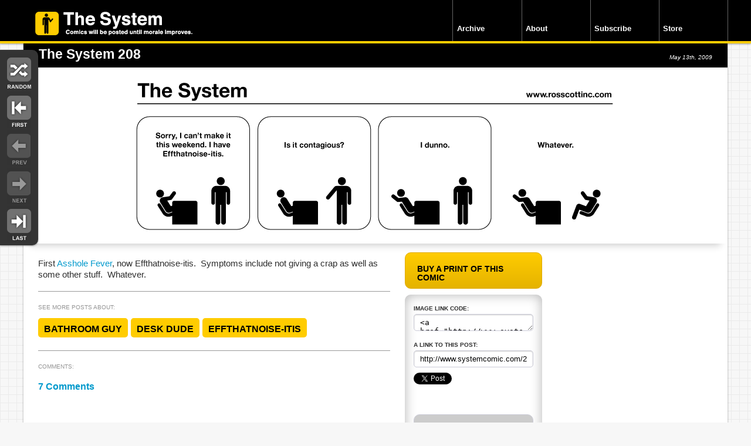

--- FILE ---
content_type: text/html; charset=UTF-8
request_url: http://www.systemcomic.com/tag/effthatnoise-itis/
body_size: 6589
content:






<!doctype html>



<html lang="en">







<head>







<meta charset="utf-8">







<link rel="shortcut icon" href="http://www.systemcomic.com/wp-content/themes/comicpress-lpg/images/favicon.ico" />







<!-- disable iPhone inital scale -->







<meta name="viewport" content="width=device-width; initial-scale=1.0">







	<title>The System -   Effthatnoise-itis</title>

<link rel="stylesheet" href="http://www.systemcomic.com/wp-content/themes/comicpress-lpg/style.css" type="text/css" media="screen" />
<!-- media queries css -->


<link href="http://www.systemcomic.com/wp-content/themes/comicpress-lpg/media-queries.css" rel="stylesheet" type="text/css">

<!-- html5.js for IE less than 9 -->

<!--[if lt IE 9]>

	<script src="http://html5shim.googlecode.com/svn/trunk/html5.js"></script>

<![endif]-->



<!-- css3-mediaqueries.js for IE less than 9 -->







<!--[if lt IE 9]>







	<script src="http://css3-mediaqueries-js.googlecode.com/svn/trunk/css3-mediaqueries.js"></script>








<![endif]-->




	<!--Moving Sidebar Feature ONLY ON SINGLE POST PAGES -->






	






































	<link rel="pingback" href="http://www.systemcomic.com/xmlrpc.php" />















	<meta name="ComicPress" content="2.9.3.1" />









	<!---->





<meta name='robots' content='max-image-preview:large' />
<link rel='dns-prefetch' href='//s.w.org' />
<link rel="alternate" type="application/rss+xml" title="The System &raquo; Feed" href="http://www.systemcomic.com/feed/" />
<link rel="alternate" type="application/rss+xml" title="The System &raquo; Comments Feed" href="http://www.systemcomic.com/comments/feed/" />
<link rel="alternate" type="application/rss+xml" title="The System &raquo; Effthatnoise-itis Tag Feed" href="http://www.systemcomic.com/tag/effthatnoise-itis/feed/" />
<script type="text/javascript">
window._wpemojiSettings = {"baseUrl":"https:\/\/s.w.org\/images\/core\/emoji\/14.0.0\/72x72\/","ext":".png","svgUrl":"https:\/\/s.w.org\/images\/core\/emoji\/14.0.0\/svg\/","svgExt":".svg","source":{"concatemoji":"http:\/\/www.systemcomic.com\/wp-includes\/js\/wp-emoji-release.min.js?ver=6.0.11"}};
/*! This file is auto-generated */
!function(e,a,t){var n,r,o,i=a.createElement("canvas"),p=i.getContext&&i.getContext("2d");function s(e,t){var a=String.fromCharCode,e=(p.clearRect(0,0,i.width,i.height),p.fillText(a.apply(this,e),0,0),i.toDataURL());return p.clearRect(0,0,i.width,i.height),p.fillText(a.apply(this,t),0,0),e===i.toDataURL()}function c(e){var t=a.createElement("script");t.src=e,t.defer=t.type="text/javascript",a.getElementsByTagName("head")[0].appendChild(t)}for(o=Array("flag","emoji"),t.supports={everything:!0,everythingExceptFlag:!0},r=0;r<o.length;r++)t.supports[o[r]]=function(e){if(!p||!p.fillText)return!1;switch(p.textBaseline="top",p.font="600 32px Arial",e){case"flag":return s([127987,65039,8205,9895,65039],[127987,65039,8203,9895,65039])?!1:!s([55356,56826,55356,56819],[55356,56826,8203,55356,56819])&&!s([55356,57332,56128,56423,56128,56418,56128,56421,56128,56430,56128,56423,56128,56447],[55356,57332,8203,56128,56423,8203,56128,56418,8203,56128,56421,8203,56128,56430,8203,56128,56423,8203,56128,56447]);case"emoji":return!s([129777,127995,8205,129778,127999],[129777,127995,8203,129778,127999])}return!1}(o[r]),t.supports.everything=t.supports.everything&&t.supports[o[r]],"flag"!==o[r]&&(t.supports.everythingExceptFlag=t.supports.everythingExceptFlag&&t.supports[o[r]]);t.supports.everythingExceptFlag=t.supports.everythingExceptFlag&&!t.supports.flag,t.DOMReady=!1,t.readyCallback=function(){t.DOMReady=!0},t.supports.everything||(n=function(){t.readyCallback()},a.addEventListener?(a.addEventListener("DOMContentLoaded",n,!1),e.addEventListener("load",n,!1)):(e.attachEvent("onload",n),a.attachEvent("onreadystatechange",function(){"complete"===a.readyState&&t.readyCallback()})),(e=t.source||{}).concatemoji?c(e.concatemoji):e.wpemoji&&e.twemoji&&(c(e.twemoji),c(e.wpemoji)))}(window,document,window._wpemojiSettings);
</script>
<style type="text/css">
img.wp-smiley,
img.emoji {
	display: inline !important;
	border: none !important;
	box-shadow: none !important;
	height: 1em !important;
	width: 1em !important;
	margin: 0 0.07em !important;
	vertical-align: -0.1em !important;
	background: none !important;
	padding: 0 !important;
}
</style>
	<link rel='stylesheet' id='navstyle-css'  href='http://www.systemcomic.com/wp-content/themes/comicpress-lpg/images/nav/default/navstyle.css?ver=6.0.11' type='text/css' media='all' />
<link rel='stylesheet' id='wp-block-library-css'  href='http://www.systemcomic.com/wp-includes/css/dist/block-library/style.min.css?ver=6.0.11' type='text/css' media='all' />
<style id='global-styles-inline-css' type='text/css'>
body{--wp--preset--color--black: #000000;--wp--preset--color--cyan-bluish-gray: #abb8c3;--wp--preset--color--white: #ffffff;--wp--preset--color--pale-pink: #f78da7;--wp--preset--color--vivid-red: #cf2e2e;--wp--preset--color--luminous-vivid-orange: #ff6900;--wp--preset--color--luminous-vivid-amber: #fcb900;--wp--preset--color--light-green-cyan: #7bdcb5;--wp--preset--color--vivid-green-cyan: #00d084;--wp--preset--color--pale-cyan-blue: #8ed1fc;--wp--preset--color--vivid-cyan-blue: #0693e3;--wp--preset--color--vivid-purple: #9b51e0;--wp--preset--gradient--vivid-cyan-blue-to-vivid-purple: linear-gradient(135deg,rgba(6,147,227,1) 0%,rgb(155,81,224) 100%);--wp--preset--gradient--light-green-cyan-to-vivid-green-cyan: linear-gradient(135deg,rgb(122,220,180) 0%,rgb(0,208,130) 100%);--wp--preset--gradient--luminous-vivid-amber-to-luminous-vivid-orange: linear-gradient(135deg,rgba(252,185,0,1) 0%,rgba(255,105,0,1) 100%);--wp--preset--gradient--luminous-vivid-orange-to-vivid-red: linear-gradient(135deg,rgba(255,105,0,1) 0%,rgb(207,46,46) 100%);--wp--preset--gradient--very-light-gray-to-cyan-bluish-gray: linear-gradient(135deg,rgb(238,238,238) 0%,rgb(169,184,195) 100%);--wp--preset--gradient--cool-to-warm-spectrum: linear-gradient(135deg,rgb(74,234,220) 0%,rgb(151,120,209) 20%,rgb(207,42,186) 40%,rgb(238,44,130) 60%,rgb(251,105,98) 80%,rgb(254,248,76) 100%);--wp--preset--gradient--blush-light-purple: linear-gradient(135deg,rgb(255,206,236) 0%,rgb(152,150,240) 100%);--wp--preset--gradient--blush-bordeaux: linear-gradient(135deg,rgb(254,205,165) 0%,rgb(254,45,45) 50%,rgb(107,0,62) 100%);--wp--preset--gradient--luminous-dusk: linear-gradient(135deg,rgb(255,203,112) 0%,rgb(199,81,192) 50%,rgb(65,88,208) 100%);--wp--preset--gradient--pale-ocean: linear-gradient(135deg,rgb(255,245,203) 0%,rgb(182,227,212) 50%,rgb(51,167,181) 100%);--wp--preset--gradient--electric-grass: linear-gradient(135deg,rgb(202,248,128) 0%,rgb(113,206,126) 100%);--wp--preset--gradient--midnight: linear-gradient(135deg,rgb(2,3,129) 0%,rgb(40,116,252) 100%);--wp--preset--duotone--dark-grayscale: url('#wp-duotone-dark-grayscale');--wp--preset--duotone--grayscale: url('#wp-duotone-grayscale');--wp--preset--duotone--purple-yellow: url('#wp-duotone-purple-yellow');--wp--preset--duotone--blue-red: url('#wp-duotone-blue-red');--wp--preset--duotone--midnight: url('#wp-duotone-midnight');--wp--preset--duotone--magenta-yellow: url('#wp-duotone-magenta-yellow');--wp--preset--duotone--purple-green: url('#wp-duotone-purple-green');--wp--preset--duotone--blue-orange: url('#wp-duotone-blue-orange');--wp--preset--font-size--small: 13px;--wp--preset--font-size--medium: 20px;--wp--preset--font-size--large: 36px;--wp--preset--font-size--x-large: 42px;}.has-black-color{color: var(--wp--preset--color--black) !important;}.has-cyan-bluish-gray-color{color: var(--wp--preset--color--cyan-bluish-gray) !important;}.has-white-color{color: var(--wp--preset--color--white) !important;}.has-pale-pink-color{color: var(--wp--preset--color--pale-pink) !important;}.has-vivid-red-color{color: var(--wp--preset--color--vivid-red) !important;}.has-luminous-vivid-orange-color{color: var(--wp--preset--color--luminous-vivid-orange) !important;}.has-luminous-vivid-amber-color{color: var(--wp--preset--color--luminous-vivid-amber) !important;}.has-light-green-cyan-color{color: var(--wp--preset--color--light-green-cyan) !important;}.has-vivid-green-cyan-color{color: var(--wp--preset--color--vivid-green-cyan) !important;}.has-pale-cyan-blue-color{color: var(--wp--preset--color--pale-cyan-blue) !important;}.has-vivid-cyan-blue-color{color: var(--wp--preset--color--vivid-cyan-blue) !important;}.has-vivid-purple-color{color: var(--wp--preset--color--vivid-purple) !important;}.has-black-background-color{background-color: var(--wp--preset--color--black) !important;}.has-cyan-bluish-gray-background-color{background-color: var(--wp--preset--color--cyan-bluish-gray) !important;}.has-white-background-color{background-color: var(--wp--preset--color--white) !important;}.has-pale-pink-background-color{background-color: var(--wp--preset--color--pale-pink) !important;}.has-vivid-red-background-color{background-color: var(--wp--preset--color--vivid-red) !important;}.has-luminous-vivid-orange-background-color{background-color: var(--wp--preset--color--luminous-vivid-orange) !important;}.has-luminous-vivid-amber-background-color{background-color: var(--wp--preset--color--luminous-vivid-amber) !important;}.has-light-green-cyan-background-color{background-color: var(--wp--preset--color--light-green-cyan) !important;}.has-vivid-green-cyan-background-color{background-color: var(--wp--preset--color--vivid-green-cyan) !important;}.has-pale-cyan-blue-background-color{background-color: var(--wp--preset--color--pale-cyan-blue) !important;}.has-vivid-cyan-blue-background-color{background-color: var(--wp--preset--color--vivid-cyan-blue) !important;}.has-vivid-purple-background-color{background-color: var(--wp--preset--color--vivid-purple) !important;}.has-black-border-color{border-color: var(--wp--preset--color--black) !important;}.has-cyan-bluish-gray-border-color{border-color: var(--wp--preset--color--cyan-bluish-gray) !important;}.has-white-border-color{border-color: var(--wp--preset--color--white) !important;}.has-pale-pink-border-color{border-color: var(--wp--preset--color--pale-pink) !important;}.has-vivid-red-border-color{border-color: var(--wp--preset--color--vivid-red) !important;}.has-luminous-vivid-orange-border-color{border-color: var(--wp--preset--color--luminous-vivid-orange) !important;}.has-luminous-vivid-amber-border-color{border-color: var(--wp--preset--color--luminous-vivid-amber) !important;}.has-light-green-cyan-border-color{border-color: var(--wp--preset--color--light-green-cyan) !important;}.has-vivid-green-cyan-border-color{border-color: var(--wp--preset--color--vivid-green-cyan) !important;}.has-pale-cyan-blue-border-color{border-color: var(--wp--preset--color--pale-cyan-blue) !important;}.has-vivid-cyan-blue-border-color{border-color: var(--wp--preset--color--vivid-cyan-blue) !important;}.has-vivid-purple-border-color{border-color: var(--wp--preset--color--vivid-purple) !important;}.has-vivid-cyan-blue-to-vivid-purple-gradient-background{background: var(--wp--preset--gradient--vivid-cyan-blue-to-vivid-purple) !important;}.has-light-green-cyan-to-vivid-green-cyan-gradient-background{background: var(--wp--preset--gradient--light-green-cyan-to-vivid-green-cyan) !important;}.has-luminous-vivid-amber-to-luminous-vivid-orange-gradient-background{background: var(--wp--preset--gradient--luminous-vivid-amber-to-luminous-vivid-orange) !important;}.has-luminous-vivid-orange-to-vivid-red-gradient-background{background: var(--wp--preset--gradient--luminous-vivid-orange-to-vivid-red) !important;}.has-very-light-gray-to-cyan-bluish-gray-gradient-background{background: var(--wp--preset--gradient--very-light-gray-to-cyan-bluish-gray) !important;}.has-cool-to-warm-spectrum-gradient-background{background: var(--wp--preset--gradient--cool-to-warm-spectrum) !important;}.has-blush-light-purple-gradient-background{background: var(--wp--preset--gradient--blush-light-purple) !important;}.has-blush-bordeaux-gradient-background{background: var(--wp--preset--gradient--blush-bordeaux) !important;}.has-luminous-dusk-gradient-background{background: var(--wp--preset--gradient--luminous-dusk) !important;}.has-pale-ocean-gradient-background{background: var(--wp--preset--gradient--pale-ocean) !important;}.has-electric-grass-gradient-background{background: var(--wp--preset--gradient--electric-grass) !important;}.has-midnight-gradient-background{background: var(--wp--preset--gradient--midnight) !important;}.has-small-font-size{font-size: var(--wp--preset--font-size--small) !important;}.has-medium-font-size{font-size: var(--wp--preset--font-size--medium) !important;}.has-large-font-size{font-size: var(--wp--preset--font-size--large) !important;}.has-x-large-font-size{font-size: var(--wp--preset--font-size--x-large) !important;}
</style>
<link rel='stylesheet' id='st-widget-css'  href='http://www.systemcomic.com/wp-content/plugins/share-this/css/style.css?ver=6.0.11' type='text/css' media='all' />
<script type='text/javascript' src='http://www.systemcomic.com/wp-includes/js/jquery/jquery.min.js?ver=3.6.0' id='jquery-core-js'></script>
<script type='text/javascript' src='http://www.systemcomic.com/wp-includes/js/jquery/jquery-migrate.min.js?ver=3.3.2' id='jquery-migrate-js'></script>
<link rel="https://api.w.org/" href="http://www.systemcomic.com/wp-json/" /><link rel="alternate" type="application/json" href="http://www.systemcomic.com/wp-json/wp/v2/tags/191" /><link rel="EditURI" type="application/rsd+xml" title="RSD" href="http://www.systemcomic.com/xmlrpc.php?rsd" />
<link rel="wlwmanifest" type="application/wlwmanifest+xml" href="http://www.systemcomic.com/wp-includes/wlwmanifest.xml" /> 
<meta name="generator" content="WordPress 6.0.11" />
<meta property="og:site_name" content="The System"/><meta property="og:url" content="http://www.systemcomic.com/tag/effthatnoise-itis/"/><script charset="utf-8" type="text/javascript">var switchTo5x=true;</script><script charset="utf-8" type="text/javascript" src="http://w.sharethis.com/button/buttons.js"></script><script type="text/javascript">stLight.options({publisher:'5429589d-8f09-4b25-a5fc-cde1484f8a92'});var st_type='wordpress3.1.1';</script>
<!-- Jetpack Open Graph Tags -->
<meta property="og:type" content="website" />
<meta property="og:title" content="Effthatnoise-itis &#8211; The System" />
<meta property="og:url" content="http://www.systemcomic.com/tag/effthatnoise-itis/" />
<meta property="og:site_name" content="The System" />
<meta property="og:image" content="https://s0.wp.com/i/blank.jpg" />
<meta property="og:image:alt" content="" />
<meta property="og:locale" content="en_US" />

<!-- End Jetpack Open Graph Tags -->

<script src="/wp-content/themes/comicpress-lpg/js/jquery.infinitescroll.min.js"></script>

<!--
 
-->


<!---->








<script type="text/javascript">







  var _gaq = _gaq || [];



  _gaq.push(['_setAccount', 'UA-32853729-1']);



  _gaq.push(['_trackPageview']);







  (function() {



    var ga = document.createElement('script'); ga.type = 'text/javascript'; ga.async = true;



    ga.src = ('https:' == document.location.protocol ? 'https://ssl' : 'http://www') + '.google-analytics.com/ga.js';



    var s = document.getElementsByTagName('script')[0]; s.parentNode.insertBefore(ga, s);



  })();







</script>



</head>




<body class="archive tag tag-effthatnoise-itis tag-191 user-guest chrome am day morning wed layout-3c">



<!-- Project Wonderful Ad Box Loader -->



<!-- Put this after the <body> tag at the top of your page -->



<script type="text/javascript">



   (function(){function pw_load(){



      if(arguments.callee.z)return;else arguments.callee.z=true;



      var d=document;var s=d.createElement('script');



      var x=d.getElementsByTagName('script')[0];



      s.type='text/javascript';s.async=true;



      s.src='//www.projectwonderful.com/pwa.js';



      x.parentNode.insertBefore(s,x);}



   if (window.attachEvent){



    window.attachEvent('DOMContentLoaded',pw_load);



    window.attachEvent('onload',pw_load);}



   else{



    window.addEventListener('DOMContentLoaded',pw_load,false);



    window.addEventListener('load',pw_load,false);}})();



</script>



<!-- End Project Wonderful Ad Box Loader -->











	<!-- /#header -->







		<header id="header" class="clearfix">







	






		  <div id="head_elements" class="clearfix">







		  <hgroup>







		    <h1><a href="http://www.systemcomic.com" id="site_logo" class="hideit">The System: Comics will be posted until morale improves.</a></h1>







		  </hgroup>







		













		  <nav>







		    <ul id="main-nav">







		   <li><a href="http://www.systemcomic.com/tag-list/">Archive</a></li>







		      <li><a href="http://www.systemcomic.com/about/">About</a></li>







		      <li><a href="http://www.systemcomic.com/rss/">Subscribe</a> </li>







		      <li><a href="http://www.systemcomic.com/store/">Store</a></li>







		  </ul>







		      <!-- /#main-nav --> 







		  </nav>







		  <!-- /#head_elements --> 







		  </div>







		</header>		















		<!-- /#header --> 







		<!-- /#controls -->







		






		<div id="controls">







		  <ul>







		    <li class="random">







				<a href="http://www.systemcomic.com/2012/01/23/the-system-557-the-whole-story/">Random</a>







			</li>







		    <li class="first">







			






				<a href="http://www.systemcomic.com/2008/07/01/the-system-1/">First</a>






			</li>







		    <li class="previous">







				






			</li>







		    <li class="next">







				






			</li>







		    <li class="last">







				<a href="http://www.systemcomic.com/2020/04/22/the-system-363-surviving-the-week-remastered/">Last</a>






			</li>







		  </ul>







		</div>















		<!-- /#controls --> 















		







<!-- /#pagewrap -->







<div id="pagewrap">







	







  <div id="content">







	







	


		    <article class="post clearfix single" id="comic" >
	    <header class="clearfix">


			
				     

			

			
			<div class="post-content">

				<div class="post-info">

					
					
					

						<h1 class="post-title"><a href="http://www.systemcomic.com/2009/05/13/the-system-208/">The System 208</a></h1>
    			<p class="post-meta">

 					<time class="post-date" datetime="2009-05-13">May 13th, 2009</time>


					  
					       
						</p>
					    </header>


				


				


				
				
	

						
			


				

				<figure class="post-image"><img src="http://www.systemcomic.com/comics/2009-05-13.gif" alt="The System 208" title="The System 208"/></figure>

				<!-- Last Update: May 13th, 2009 // -->

		

				<div class="left_post">

				
				<div class="comicarchiveframeinpost">

					<a href="http://www.systemcomic.com/2009/05/13/the-system-208/" title="The System 208"></a>

				</div>

			<p>First <a href="http://www.notquitewrong.com/rosscottinc/2009/03/25/the-system-174/">Asshole Fever</a>, now Effthatnoise-itis.  Symptoms include not giving a crap as well as some other stuff.  Whatever.</p>
				
											
										
				  <div class="tag_area clearfix">
		        <h4>See More Posts About: </h4>
		        <ul><li><a href="http://www.systemcomic.com/tag/bathroom-guy/" rel="tag">Bathroom Guy</a></li><li> <a href="http://www.systemcomic.com/tag/desk-dude/" rel="tag">Desk Dude</a></li><li> <a href="http://www.systemcomic.com/tag/effthatnoise-itis/" rel="tag">Effthatnoise-itis</a></li></ul></div>							
		

			      <div class="comments">
			     	   <h4>Comments:</h4>
										        	<p>
			<div class="comment-link">

				<a href="http://www.systemcomic.com/2009/05/13/the-system-208/#comments"><span class="dsq-postid" data-dsqidentifier="1337 http://www.notquitewrong.com/rosscottinc/?p=1337"><span class="comment-balloon">7</span> Comments </span></a>
			</div>

			</p>
															      </div>
							
		    </div>
		    <div class="holder">
		    <sidebar> 
					<a href="http://store.systemcomic.com/products/14438391-a-nicely-sized-print" class="buyprint" target="_blank">Buy A Print of This Comic</a>
				      <div  class="sharethings">
		        <ul>
					          <li>Image Link Code:
					            <form name="form1" method="post" action="">
		              <label for="imagelink"></label>
		              <textarea name="imagelink" id="imagelink" rows="1"><a href="http://www.systemcomic.com/2009/05/13/the-system-208/">http://www.systemcomic.com/comics/2009-05-13.gif</a></textarea>
		            </form>
		          </li>
					          <li>A link to this post:
		              <form name="form1" method="post" action="">
		                <label for="imagelink"></label>
		                <input name="imagelink" type="text" id="imagelink" value="http://www.systemcomic.com/2009/05/13/the-system-208/">
		              </form>
		            </li>
					<li><a href="https://twitter.com/share" class="twitter-share-button" data-url="http://www.systemcomic.com/2009/05/13/the-system-208/" data-text="The System 208" data-via="systemcomic">Tweet</a>
<script>!function(d,s,id){var js,fjs=d.getElementsByTagName(s)[0],p=/^http:/.test(d.location)?'http':'https';if(!d.getElementById(id)){js=d.createElement(s);js.id=id;js.src=p+'://platform.twitter.com/widgets.js';fjs.parentNode.insertBefore(js,fjs);}}(document, 'script', 'twitter-wjs');</script></li>
				  <li><iframe src="//www.facebook.com/plugins/like.php?href=http%3A%2F%2Fwww.systemcomic.com%2F2009%2F05%2F13%2Fthe-system-208%2F&amp;send=false&amp;layout=button_count&amp;width=130&amp;show_faces=true&amp;font&amp;colorscheme=light&amp;action=like&amp;height=21" scrolling="no" frameborder="0" style="border:none; overflow:hidden; width:130px; height:21px;" allowTransparency="true"></iframe></li>
		          		          <li><a href="http://www.stumbleupon.com/submit?url=http://www.systemcomic.com/2009/05/13/the-system-208/&title=The System 208">StumbleUpon</a></li>	
				  <li><a href="http://www.reddit.com/submit?url=http://www.systemcomic.com/2009/05/13/the-system-208/&title=The System 208"><img src="http://www.reddit.com/static/spreddit7.gif" alt="submit to reddit" border="0" /></a></li>
		          
		          <li>
					  <a href="#">
						<span class='st_sharethis' st_title='The System 208' st_url='http://www.systemcomic.com/2009/05/13/the-system-208/' displayText='More Options...'></span>
					  </a>
				  </li>
		        </ul>
		      </div>
		    </sidebar>
		    </div>
		     </article>

		
	
	<div class="navigation"><p></p></div>

</div>



<!-- /#content --> 







  



</div>



<!-- /#pagewrap -->



<footer id="footer">



    <div class="inner"><div class="left"><div class="f_in_left"></div><div class="f_in_right"><a href="http://www.systemcomic.com">Home</a><a href="http://www.systemcomic.com/tag-list/">Archive</a><a href="http://www.systemcomic.com/about/">About</a><a href="http://www.systemcomic.com/rss/">Subscribe</a><a href="http://www.hilariawesome.com/">Store</a>



<p>This site everythinged by Rosscott*</p>



<p><em>*Except for programming, that was totally <a href="https://twitter.com/lorig">Lori G.</a></em></p>



</div>

</div>



<div class="right">



<h5>You should totally follow me on Twitter.</h5>



<p><a href="https://twitter.com/rosscott">@Rosscott</a> (The creator's Twitter rantings)</p>



<p><a href="https://twitter.com/systemcomic">@SystemComic</a> (The site's feed and such)</p>



</div></div>



  </footer>



<!-- /#footer --> 
<script>
var infinite_scroll = {
	loading: {
		img: "http://www.systemcomic.com/wp-content/themes/comicpress-lpg/images/ajax-loader.gif",
		msgText: "Loading more of the things...",
		finishedMsg: "Congratulations! You've reached the end of the internet."
	},
	"nextSelector":".navigation a:first",
	"navSelector":".navigation",
	"itemSelector":"article",
	"contentSelector":"#content"
};
jQuery( infinite_scroll.contentSelector ).infinitescroll( infinite_scroll );
</script>


</body>







</html>


--- FILE ---
content_type: text/css
request_url: http://www.systemcomic.com/wp-content/themes/comicpress-lpg/media-queries.css
body_size: 1303
content:
* {


}



/************************************************************************************

smaller than 1075

*************************************************************************************/

@media screen and (max-width: 1075px) {

/* pagewrap */

#pagewrap {

	margin:84px 10px 0 75px;

	max-width:900px;

}

.left_post {

	width:66.66666667%;

	padding-right:2.77777778%;

	padding-left:2.77777778%;

}

.fixit {

	position:fixed;

	top:85px;

	width:23%;

	}

sidebar {

	width:26%;

}

.buyprint {

	width:80%;

	padding-left:10%;

	padding-right:10%;

}

nav {

	width:52.1111111111%;

	float:right;

}

#main-nav li a {

	border-right:1px solid #666;

	width:86.6407766%;

	padding:40px 6.6796117% 0px 6.6796117%;

	margin-right:-1px;

}

#main-nav li {

	width:25%;

}

#main-nav {

	width:100%;

}

#head_elements {

	width:auto;

	max-width:900px;

	margin:0 auto;

}

.post-title {

	width:77.77777778%;

}

.advert {

	padding:0.88888889%;

}

.advert .left {

	width:15.555556%;

}

.advert .right {

	width:81.11111%;

	height:90px;

}

}

	

/************************************************************************************

smaller than 900

*************************************************************************************/

@media screen and (max-width: 950px) {

nav {

	margin-right:1%;

}

.advert .left {

	width:auto;

	float:none;

	padding:5px 0;

}

.advert .right {

	width:auto;

	height:auto;

	float:none;

}

.fixit{

	width:23%;

}

#footer .inner{

	width:94%;

}

#footer .left{

	width:50%;

	padding-left:12%;

}

#footer .right{

	width:30%;

}

}

/************************************************************************************

smaller than 650

*************************************************************************************/

@media screen and (max-width: 750px) {

hgroup {

	width:44%;

	margin:0 1%;

	padding:0 0.222222222%;

}

#site_logo {

	width:100%;

	background-repeat:no-repeat;

}

article header {

	padding-right:4%;

	padding-left:4%;

}

.left_post {

	float:none;

	width:auto;

	padding-left:4%;

	padding-right:4%;

}

sidebar {

	float:none;

}

.fixit{

	position:static;

}

.buyprint {

	width:auto;

	margin:0 4% 10px 4%;

}

.sharethings, .turboreader {

	width:auto;

	margin:0 4%;

	padding:4%;

	margin-bottom:10px;

}

.post {

	padding-bottom:10px;

}

#archive .post-image {

	display:table;

	width:100%;

}

#search{

	margin-left:7%;

	width:93%;

}

}

@media screen and (max-width:650px) {

#header {

}

hgroup {

}

nav {

	margin-right:0;

	font-size:0.85em;

}

.post-title {

	float:none;

	width:100%

}

.post-meta {

	text-align:left;

	margin:0;

}

#archive .post-image ul {

	margin:1em 4% 15px 4%;

}

#archive .post-image li {

	font-size:0.9em;

}

#archive #years li {

	padding-right:5%;

}

}

 @media screen and (max-width:630px) {

#site_logo {

	-webkit-background-size: 100%;

	-moz-background-size: 100%;

	-o-background-size: 100%;

	background-size: 100%;

}

#searcharea{

	background:none;

}

#search{

	margin-left:0;

	width:99%;

}

#footer .left, #footer .right{

	float:none;

	width:100%;

	margin:0 auto;

	padding-left:0px;

}

}



/************************************************************************************

smaller than 560

*************************************************************************************/

@media screen and (max-width: 480px) {

/*Was 480*/

html, * html body {
	margin-top: 0px !important;
}

p{

	font-size:1em;

}

hgroup {

	margin:0 5%;

	padding:20px 0 3px 0;

	float:none;

	width:auto;

}

#site_logo {

	height:40px;

	width:268px;

}

nav {

	font-size:1em;

	float:none;

	width:auto;

}

#main-nav {

	float:none;

	margin:0 2% 12px 2%;

	border:0;

	width:96%;

	height:auto;

}

#main-nav li {

	width:auto;

	display:block;

	float:none;

	margin:8px 0;

}

#main-nav li a {

	width:auto;

	background-color:#232323;

	border:0;

	padding-top:16px;

	-webkit-border-radius: 10px 10px 10px 10px;

	-moz-border-radius: 10px 10px 10px 10px;

	border-radius: 10px 10px 10px 10px;

}

.left_post h1 {

	margin-top:0;

}

#header {

	height:140px;

}

hgroup h1 {

	margin-top:0;

}

#header {

	position:relative;

	height:auto;

}

#pagewrap {

	margin:20px 10px 20px 10px;

}

.post-title {

	width:100%;

	font-size:2em;

}

#controls {

	width:100%;

	top:inherit;

	bottom:0;

	background:none;

	-webkit-box-shadow: none;

	-moz-box-shadow: none;

	box-shadow:none;

	-webkit-border-radius:0;

	-moz-border-radius: 0;

	border-radius: 0;

}

#controls ul {

	width:255px;

	height:60px;

	padding:7px 12px;

	margin:0 auto;

	background-color:#343434;

	-webkit-border-radius: 10px 10px 0px 0;

	-moz-border-radius: 10px 10px 0px 0;

	border-radius: 10px 10px 0px 0;

	-webkit-box-shadow: 0 -2px 3px rgba(0,0,0,.4);

	-moz-box-shadow: 0 -2px 3px rgba(0,0,0,.4);

	box-shadow: 0 -2px 3px rgba(0,0,0,.4);

}

#controls li {

	float:left;

	margin-left:5px;

	margin-right:5px;

}

#archive .left_post ul {

	margin:0 0 10px;

	font-size:1em;

}


#footer .left, #footer .right{

	float:none;

	width:100%;

	margin:0 auto;

	padding-left:0px;

}

#footer .f_in_left{
	display: none;
}

#footer .f_in_right a{
	display: inline-block;
}

#footer .f_in_right{
float: none;
}

}